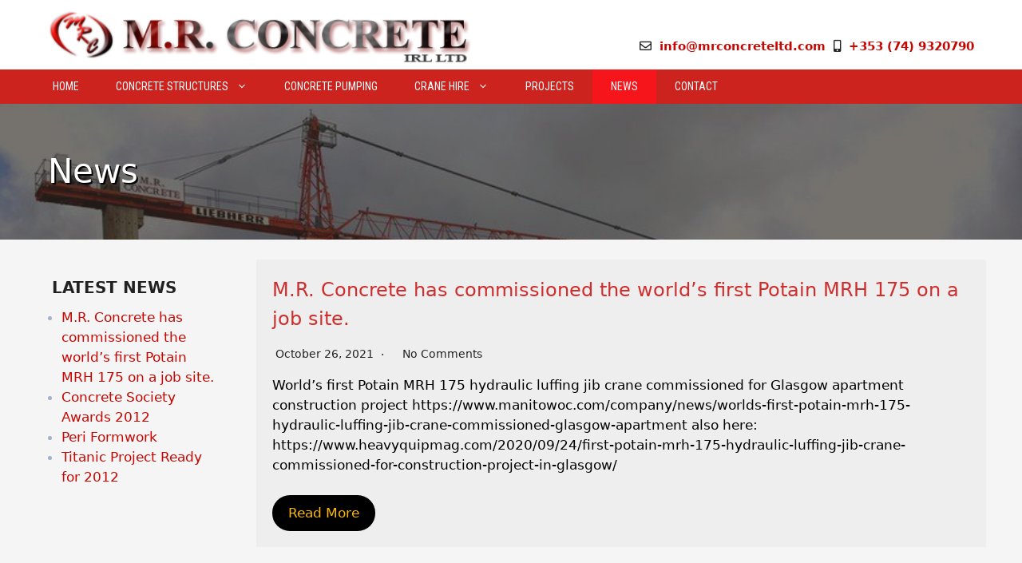

--- FILE ---
content_type: text/html; charset=UTF-8
request_url: https://mrconcreteltd.com/news/
body_size: 18697
content:
<!DOCTYPE html>
<html lang="en-US">
<head>
	<meta charset="UTF-8">
	<meta name='robots' content='index, follow, max-image-preview:large, max-snippet:-1, max-video-preview:-1' />
<meta name="viewport" content="width=device-width, initial-scale=1">
	<!-- This site is optimized with the Yoast SEO plugin v23.8 - https://yoast.com/wordpress/plugins/seo/ -->
	<title>News - [M.R. CONCRETE]</title>
	<link rel="canonical" href="https://mrconcreteltd.com/news/" />
	<meta property="og:locale" content="en_US" />
	<meta property="og:type" content="article" />
	<meta property="og:title" content="News - [M.R. CONCRETE]" />
	<meta property="og:url" content="https://mrconcreteltd.com/news/" />
	<meta property="og:site_name" content="[M.R. CONCRETE]" />
	<meta property="article:modified_time" content="2021-07-08T13:21:51+00:00" />
	<meta property="og:image" content="https://mrconcreteltd.com/wp-content/uploads/2021/03/slide4a.jpg" />
	<meta property="og:image:width" content="872" />
	<meta property="og:image:height" content="466" />
	<meta property="og:image:type" content="image/jpeg" />
	<meta name="twitter:card" content="summary_large_image" />
	<script type="application/ld+json" class="yoast-schema-graph">{"@context":"https://schema.org","@graph":[{"@type":"WebPage","@id":"https://mrconcreteltd.com/news/","url":"https://mrconcreteltd.com/news/","name":"News - [M.R. CONCRETE]","isPartOf":{"@id":"https://mrconcreteltd.com/#website"},"primaryImageOfPage":{"@id":"https://mrconcreteltd.com/news/#primaryimage"},"image":{"@id":"https://mrconcreteltd.com/news/#primaryimage"},"thumbnailUrl":"https://mrconcreteltd.com/wp-content/uploads/2021/03/slide4a.jpg","datePublished":"2021-06-24T15:32:42+00:00","dateModified":"2021-07-08T13:21:51+00:00","breadcrumb":{"@id":"https://mrconcreteltd.com/news/#breadcrumb"},"inLanguage":"en-US","potentialAction":[{"@type":"ReadAction","target":["https://mrconcreteltd.com/news/"]}]},{"@type":"ImageObject","inLanguage":"en-US","@id":"https://mrconcreteltd.com/news/#primaryimage","url":"https://mrconcreteltd.com/wp-content/uploads/2021/03/slide4a.jpg","contentUrl":"https://mrconcreteltd.com/wp-content/uploads/2021/03/slide4a.jpg","width":872,"height":466},{"@type":"BreadcrumbList","@id":"https://mrconcreteltd.com/news/#breadcrumb","itemListElement":[{"@type":"ListItem","position":1,"name":"Home","item":"https://mrconcreteltd.com/"},{"@type":"ListItem","position":2,"name":"News"}]},{"@type":"WebSite","@id":"https://mrconcreteltd.com/#website","url":"https://mrconcreteltd.com/","name":"[M.R. CONCRETE]","description":"M.R. Concrete Pumping, Crane Hire and Civil Engineering Specialist","publisher":{"@id":"https://mrconcreteltd.com/#organization"},"potentialAction":[{"@type":"SearchAction","target":{"@type":"EntryPoint","urlTemplate":"https://mrconcreteltd.com/?s={search_term_string}"},"query-input":{"@type":"PropertyValueSpecification","valueRequired":true,"valueName":"search_term_string"}}],"inLanguage":"en-US"},{"@type":"Organization","@id":"https://mrconcreteltd.com/#organization","name":"M.R. Concrete Ltd","url":"https://mrconcreteltd.com/","logo":{"@type":"ImageObject","inLanguage":"en-US","@id":"https://mrconcreteltd.com/#/schema/logo/image/","url":"https://mrconcreteltd.com/wp-content/uploads/2021/03/icon.png","contentUrl":"https://mrconcreteltd.com/wp-content/uploads/2021/03/icon.png","width":106,"height":106,"caption":"M.R. Concrete Ltd"},"image":{"@id":"https://mrconcreteltd.com/#/schema/logo/image/"}}]}</script>
	<!-- / Yoast SEO plugin. -->


<link rel='dns-prefetch' href='//use.fontawesome.com' />
<link href='https://fonts.gstatic.com' crossorigin rel='preconnect' />
<link href='https://fonts.googleapis.com' crossorigin rel='preconnect' />
<link rel="alternate" type="application/rss+xml" title="[M.R. CONCRETE] &raquo; Feed" href="https://mrconcreteltd.com/feed/" />
<link rel="alternate" type="application/rss+xml" title="[M.R. CONCRETE] &raquo; Comments Feed" href="https://mrconcreteltd.com/comments/feed/" />
<link rel="alternate" title="oEmbed (JSON)" type="application/json+oembed" href="https://mrconcreteltd.com/wp-json/oembed/1.0/embed?url=https%3A%2F%2Fmrconcreteltd.com%2Fnews%2F" />
<link rel="alternate" title="oEmbed (XML)" type="text/xml+oembed" href="https://mrconcreteltd.com/wp-json/oembed/1.0/embed?url=https%3A%2F%2Fmrconcreteltd.com%2Fnews%2F&#038;format=xml" />
<style id='wp-img-auto-sizes-contain-inline-css'>
img:is([sizes=auto i],[sizes^="auto," i]){contain-intrinsic-size:3000px 1500px}
/*# sourceURL=wp-img-auto-sizes-contain-inline-css */
</style>
<link rel='stylesheet' id='genesis-blocks-style-css-css' href='https://mrconcreteltd.com/wp-content/plugins/genesis-blocks/dist/style-blocks.build.css?ver=1765000750' media='all' />
<link rel='stylesheet' id='generate-fonts-css' href='//fonts.googleapis.com/css?family=Roboto+Condensed:300,300italic,regular,italic,700,700italic' media='all' />
<style id='wp-emoji-styles-inline-css'>

	img.wp-smiley, img.emoji {
		display: inline !important;
		border: none !important;
		box-shadow: none !important;
		height: 1em !important;
		width: 1em !important;
		margin: 0 0.07em !important;
		vertical-align: -0.1em !important;
		background: none !important;
		padding: 0 !important;
	}
/*# sourceURL=wp-emoji-styles-inline-css */
</style>
<link rel='stylesheet' id='wp-block-library-css' href='https://mrconcreteltd.com/wp-includes/css/dist/block-library/style.min.css?ver=6.9' media='all' />
<style id='wp-block-button-inline-css'>
.wp-block-button__link{align-content:center;box-sizing:border-box;cursor:pointer;display:inline-block;height:100%;text-align:center;word-break:break-word}.wp-block-button__link.aligncenter{text-align:center}.wp-block-button__link.alignright{text-align:right}:where(.wp-block-button__link){border-radius:9999px;box-shadow:none;padding:calc(.667em + 2px) calc(1.333em + 2px);text-decoration:none}.wp-block-button[style*=text-decoration] .wp-block-button__link{text-decoration:inherit}.wp-block-buttons>.wp-block-button.has-custom-width{max-width:none}.wp-block-buttons>.wp-block-button.has-custom-width .wp-block-button__link{width:100%}.wp-block-buttons>.wp-block-button.has-custom-font-size .wp-block-button__link{font-size:inherit}.wp-block-buttons>.wp-block-button.wp-block-button__width-25{width:calc(25% - var(--wp--style--block-gap, .5em)*.75)}.wp-block-buttons>.wp-block-button.wp-block-button__width-50{width:calc(50% - var(--wp--style--block-gap, .5em)*.5)}.wp-block-buttons>.wp-block-button.wp-block-button__width-75{width:calc(75% - var(--wp--style--block-gap, .5em)*.25)}.wp-block-buttons>.wp-block-button.wp-block-button__width-100{flex-basis:100%;width:100%}.wp-block-buttons.is-vertical>.wp-block-button.wp-block-button__width-25{width:25%}.wp-block-buttons.is-vertical>.wp-block-button.wp-block-button__width-50{width:50%}.wp-block-buttons.is-vertical>.wp-block-button.wp-block-button__width-75{width:75%}.wp-block-button.is-style-squared,.wp-block-button__link.wp-block-button.is-style-squared{border-radius:0}.wp-block-button.no-border-radius,.wp-block-button__link.no-border-radius{border-radius:0!important}:root :where(.wp-block-button .wp-block-button__link.is-style-outline),:root :where(.wp-block-button.is-style-outline>.wp-block-button__link){border:2px solid;padding:.667em 1.333em}:root :where(.wp-block-button .wp-block-button__link.is-style-outline:not(.has-text-color)),:root :where(.wp-block-button.is-style-outline>.wp-block-button__link:not(.has-text-color)){color:currentColor}:root :where(.wp-block-button .wp-block-button__link.is-style-outline:not(.has-background)),:root :where(.wp-block-button.is-style-outline>.wp-block-button__link:not(.has-background)){background-color:initial;background-image:none}
/*# sourceURL=https://mrconcreteltd.com/wp-includes/blocks/button/style.min.css */
</style>
<style id='wp-block-image-inline-css'>
.wp-block-image>a,.wp-block-image>figure>a{display:inline-block}.wp-block-image img{box-sizing:border-box;height:auto;max-width:100%;vertical-align:bottom}@media not (prefers-reduced-motion){.wp-block-image img.hide{visibility:hidden}.wp-block-image img.show{animation:show-content-image .4s}}.wp-block-image[style*=border-radius] img,.wp-block-image[style*=border-radius]>a{border-radius:inherit}.wp-block-image.has-custom-border img{box-sizing:border-box}.wp-block-image.aligncenter{text-align:center}.wp-block-image.alignfull>a,.wp-block-image.alignwide>a{width:100%}.wp-block-image.alignfull img,.wp-block-image.alignwide img{height:auto;width:100%}.wp-block-image .aligncenter,.wp-block-image .alignleft,.wp-block-image .alignright,.wp-block-image.aligncenter,.wp-block-image.alignleft,.wp-block-image.alignright{display:table}.wp-block-image .aligncenter>figcaption,.wp-block-image .alignleft>figcaption,.wp-block-image .alignright>figcaption,.wp-block-image.aligncenter>figcaption,.wp-block-image.alignleft>figcaption,.wp-block-image.alignright>figcaption{caption-side:bottom;display:table-caption}.wp-block-image .alignleft{float:left;margin:.5em 1em .5em 0}.wp-block-image .alignright{float:right;margin:.5em 0 .5em 1em}.wp-block-image .aligncenter{margin-left:auto;margin-right:auto}.wp-block-image :where(figcaption){margin-bottom:1em;margin-top:.5em}.wp-block-image.is-style-circle-mask img{border-radius:9999px}@supports ((-webkit-mask-image:none) or (mask-image:none)) or (-webkit-mask-image:none){.wp-block-image.is-style-circle-mask img{border-radius:0;-webkit-mask-image:url('data:image/svg+xml;utf8,<svg viewBox="0 0 100 100" xmlns="http://www.w3.org/2000/svg"><circle cx="50" cy="50" r="50"/></svg>');mask-image:url('data:image/svg+xml;utf8,<svg viewBox="0 0 100 100" xmlns="http://www.w3.org/2000/svg"><circle cx="50" cy="50" r="50"/></svg>');mask-mode:alpha;-webkit-mask-position:center;mask-position:center;-webkit-mask-repeat:no-repeat;mask-repeat:no-repeat;-webkit-mask-size:contain;mask-size:contain}}:root :where(.wp-block-image.is-style-rounded img,.wp-block-image .is-style-rounded img){border-radius:9999px}.wp-block-image figure{margin:0}.wp-lightbox-container{display:flex;flex-direction:column;position:relative}.wp-lightbox-container img{cursor:zoom-in}.wp-lightbox-container img:hover+button{opacity:1}.wp-lightbox-container button{align-items:center;backdrop-filter:blur(16px) saturate(180%);background-color:#5a5a5a40;border:none;border-radius:4px;cursor:zoom-in;display:flex;height:20px;justify-content:center;opacity:0;padding:0;position:absolute;right:16px;text-align:center;top:16px;width:20px;z-index:100}@media not (prefers-reduced-motion){.wp-lightbox-container button{transition:opacity .2s ease}}.wp-lightbox-container button:focus-visible{outline:3px auto #5a5a5a40;outline:3px auto -webkit-focus-ring-color;outline-offset:3px}.wp-lightbox-container button:hover{cursor:pointer;opacity:1}.wp-lightbox-container button:focus{opacity:1}.wp-lightbox-container button:focus,.wp-lightbox-container button:hover,.wp-lightbox-container button:not(:hover):not(:active):not(.has-background){background-color:#5a5a5a40;border:none}.wp-lightbox-overlay{box-sizing:border-box;cursor:zoom-out;height:100vh;left:0;overflow:hidden;position:fixed;top:0;visibility:hidden;width:100%;z-index:100000}.wp-lightbox-overlay .close-button{align-items:center;cursor:pointer;display:flex;justify-content:center;min-height:40px;min-width:40px;padding:0;position:absolute;right:calc(env(safe-area-inset-right) + 16px);top:calc(env(safe-area-inset-top) + 16px);z-index:5000000}.wp-lightbox-overlay .close-button:focus,.wp-lightbox-overlay .close-button:hover,.wp-lightbox-overlay .close-button:not(:hover):not(:active):not(.has-background){background:none;border:none}.wp-lightbox-overlay .lightbox-image-container{height:var(--wp--lightbox-container-height);left:50%;overflow:hidden;position:absolute;top:50%;transform:translate(-50%,-50%);transform-origin:top left;width:var(--wp--lightbox-container-width);z-index:9999999999}.wp-lightbox-overlay .wp-block-image{align-items:center;box-sizing:border-box;display:flex;height:100%;justify-content:center;margin:0;position:relative;transform-origin:0 0;width:100%;z-index:3000000}.wp-lightbox-overlay .wp-block-image img{height:var(--wp--lightbox-image-height);min-height:var(--wp--lightbox-image-height);min-width:var(--wp--lightbox-image-width);width:var(--wp--lightbox-image-width)}.wp-lightbox-overlay .wp-block-image figcaption{display:none}.wp-lightbox-overlay button{background:none;border:none}.wp-lightbox-overlay .scrim{background-color:#fff;height:100%;opacity:.9;position:absolute;width:100%;z-index:2000000}.wp-lightbox-overlay.active{visibility:visible}@media not (prefers-reduced-motion){.wp-lightbox-overlay.active{animation:turn-on-visibility .25s both}.wp-lightbox-overlay.active img{animation:turn-on-visibility .35s both}.wp-lightbox-overlay.show-closing-animation:not(.active){animation:turn-off-visibility .35s both}.wp-lightbox-overlay.show-closing-animation:not(.active) img{animation:turn-off-visibility .25s both}.wp-lightbox-overlay.zoom.active{animation:none;opacity:1;visibility:visible}.wp-lightbox-overlay.zoom.active .lightbox-image-container{animation:lightbox-zoom-in .4s}.wp-lightbox-overlay.zoom.active .lightbox-image-container img{animation:none}.wp-lightbox-overlay.zoom.active .scrim{animation:turn-on-visibility .4s forwards}.wp-lightbox-overlay.zoom.show-closing-animation:not(.active){animation:none}.wp-lightbox-overlay.zoom.show-closing-animation:not(.active) .lightbox-image-container{animation:lightbox-zoom-out .4s}.wp-lightbox-overlay.zoom.show-closing-animation:not(.active) .lightbox-image-container img{animation:none}.wp-lightbox-overlay.zoom.show-closing-animation:not(.active) .scrim{animation:turn-off-visibility .4s forwards}}@keyframes show-content-image{0%{visibility:hidden}99%{visibility:hidden}to{visibility:visible}}@keyframes turn-on-visibility{0%{opacity:0}to{opacity:1}}@keyframes turn-off-visibility{0%{opacity:1;visibility:visible}99%{opacity:0;visibility:visible}to{opacity:0;visibility:hidden}}@keyframes lightbox-zoom-in{0%{transform:translate(calc((-100vw + var(--wp--lightbox-scrollbar-width))/2 + var(--wp--lightbox-initial-left-position)),calc(-50vh + var(--wp--lightbox-initial-top-position))) scale(var(--wp--lightbox-scale))}to{transform:translate(-50%,-50%) scale(1)}}@keyframes lightbox-zoom-out{0%{transform:translate(-50%,-50%) scale(1);visibility:visible}99%{visibility:visible}to{transform:translate(calc((-100vw + var(--wp--lightbox-scrollbar-width))/2 + var(--wp--lightbox-initial-left-position)),calc(-50vh + var(--wp--lightbox-initial-top-position))) scale(var(--wp--lightbox-scale));visibility:hidden}}
/*# sourceURL=https://mrconcreteltd.com/wp-includes/blocks/image/style.min.css */
</style>
<style id='wp-block-latest-posts-inline-css'>
.wp-block-latest-posts{box-sizing:border-box}.wp-block-latest-posts.alignleft{margin-right:2em}.wp-block-latest-posts.alignright{margin-left:2em}.wp-block-latest-posts.wp-block-latest-posts__list{list-style:none}.wp-block-latest-posts.wp-block-latest-posts__list li{clear:both;overflow-wrap:break-word}.wp-block-latest-posts.is-grid{display:flex;flex-wrap:wrap}.wp-block-latest-posts.is-grid li{margin:0 1.25em 1.25em 0;width:100%}@media (min-width:600px){.wp-block-latest-posts.columns-2 li{width:calc(50% - .625em)}.wp-block-latest-posts.columns-2 li:nth-child(2n){margin-right:0}.wp-block-latest-posts.columns-3 li{width:calc(33.33333% - .83333em)}.wp-block-latest-posts.columns-3 li:nth-child(3n){margin-right:0}.wp-block-latest-posts.columns-4 li{width:calc(25% - .9375em)}.wp-block-latest-posts.columns-4 li:nth-child(4n){margin-right:0}.wp-block-latest-posts.columns-5 li{width:calc(20% - 1em)}.wp-block-latest-posts.columns-5 li:nth-child(5n){margin-right:0}.wp-block-latest-posts.columns-6 li{width:calc(16.66667% - 1.04167em)}.wp-block-latest-posts.columns-6 li:nth-child(6n){margin-right:0}}:root :where(.wp-block-latest-posts.is-grid){padding:0}:root :where(.wp-block-latest-posts.wp-block-latest-posts__list){padding-left:0}.wp-block-latest-posts__post-author,.wp-block-latest-posts__post-date{display:block;font-size:.8125em}.wp-block-latest-posts__post-excerpt,.wp-block-latest-posts__post-full-content{margin-bottom:1em;margin-top:.5em}.wp-block-latest-posts__featured-image a{display:inline-block}.wp-block-latest-posts__featured-image img{height:auto;max-width:100%;width:auto}.wp-block-latest-posts__featured-image.alignleft{float:left;margin-right:1em}.wp-block-latest-posts__featured-image.alignright{float:right;margin-left:1em}.wp-block-latest-posts__featured-image.aligncenter{margin-bottom:1em;text-align:center}
/*# sourceURL=https://mrconcreteltd.com/wp-includes/blocks/latest-posts/style.min.css */
</style>
<style id='wp-block-list-inline-css'>
ol,ul{box-sizing:border-box}:root :where(.wp-block-list.has-background){padding:1.25em 2.375em}
/*# sourceURL=https://mrconcreteltd.com/wp-includes/blocks/list/style.min.css */
</style>
<style id='wp-block-buttons-inline-css'>
.wp-block-buttons{box-sizing:border-box}.wp-block-buttons.is-vertical{flex-direction:column}.wp-block-buttons.is-vertical>.wp-block-button:last-child{margin-bottom:0}.wp-block-buttons>.wp-block-button{display:inline-block;margin:0}.wp-block-buttons.is-content-justification-left{justify-content:flex-start}.wp-block-buttons.is-content-justification-left.is-vertical{align-items:flex-start}.wp-block-buttons.is-content-justification-center{justify-content:center}.wp-block-buttons.is-content-justification-center.is-vertical{align-items:center}.wp-block-buttons.is-content-justification-right{justify-content:flex-end}.wp-block-buttons.is-content-justification-right.is-vertical{align-items:flex-end}.wp-block-buttons.is-content-justification-space-between{justify-content:space-between}.wp-block-buttons.aligncenter{text-align:center}.wp-block-buttons:not(.is-content-justification-space-between,.is-content-justification-right,.is-content-justification-left,.is-content-justification-center) .wp-block-button.aligncenter{margin-left:auto;margin-right:auto;width:100%}.wp-block-buttons[style*=text-decoration] .wp-block-button,.wp-block-buttons[style*=text-decoration] .wp-block-button__link{text-decoration:inherit}.wp-block-buttons.has-custom-font-size .wp-block-button__link{font-size:inherit}.wp-block-buttons .wp-block-button__link{width:100%}.wp-block-button.aligncenter{text-align:center}
/*# sourceURL=https://mrconcreteltd.com/wp-includes/blocks/buttons/style.min.css */
</style>
<style id='wp-block-paragraph-inline-css'>
.is-small-text{font-size:.875em}.is-regular-text{font-size:1em}.is-large-text{font-size:2.25em}.is-larger-text{font-size:3em}.has-drop-cap:not(:focus):first-letter{float:left;font-size:8.4em;font-style:normal;font-weight:100;line-height:.68;margin:.05em .1em 0 0;text-transform:uppercase}body.rtl .has-drop-cap:not(:focus):first-letter{float:none;margin-left:.1em}p.has-drop-cap.has-background{overflow:hidden}:root :where(p.has-background){padding:1.25em 2.375em}:where(p.has-text-color:not(.has-link-color)) a{color:inherit}p.has-text-align-left[style*="writing-mode:vertical-lr"],p.has-text-align-right[style*="writing-mode:vertical-rl"]{rotate:180deg}
/*# sourceURL=https://mrconcreteltd.com/wp-includes/blocks/paragraph/style.min.css */
</style>
<style id='global-styles-inline-css'>
:root{--wp--preset--aspect-ratio--square: 1;--wp--preset--aspect-ratio--4-3: 4/3;--wp--preset--aspect-ratio--3-4: 3/4;--wp--preset--aspect-ratio--3-2: 3/2;--wp--preset--aspect-ratio--2-3: 2/3;--wp--preset--aspect-ratio--16-9: 16/9;--wp--preset--aspect-ratio--9-16: 9/16;--wp--preset--color--black: #000000;--wp--preset--color--cyan-bluish-gray: #abb8c3;--wp--preset--color--white: #ffffff;--wp--preset--color--pale-pink: #f78da7;--wp--preset--color--vivid-red: #cf2e2e;--wp--preset--color--luminous-vivid-orange: #ff6900;--wp--preset--color--luminous-vivid-amber: #fcb900;--wp--preset--color--light-green-cyan: #7bdcb5;--wp--preset--color--vivid-green-cyan: #00d084;--wp--preset--color--pale-cyan-blue: #8ed1fc;--wp--preset--color--vivid-cyan-blue: #0693e3;--wp--preset--color--vivid-purple: #9b51e0;--wp--preset--color--contrast: var(--contrast);--wp--preset--color--contrast-2: var(--contrast-2);--wp--preset--color--contrast-3: var(--contrast-3);--wp--preset--color--base: var(--base);--wp--preset--color--base-2: var(--base-2);--wp--preset--color--base-3: var(--base-3);--wp--preset--color--accent: var(--accent);--wp--preset--gradient--vivid-cyan-blue-to-vivid-purple: linear-gradient(135deg,rgb(6,147,227) 0%,rgb(155,81,224) 100%);--wp--preset--gradient--light-green-cyan-to-vivid-green-cyan: linear-gradient(135deg,rgb(122,220,180) 0%,rgb(0,208,130) 100%);--wp--preset--gradient--luminous-vivid-amber-to-luminous-vivid-orange: linear-gradient(135deg,rgb(252,185,0) 0%,rgb(255,105,0) 100%);--wp--preset--gradient--luminous-vivid-orange-to-vivid-red: linear-gradient(135deg,rgb(255,105,0) 0%,rgb(207,46,46) 100%);--wp--preset--gradient--very-light-gray-to-cyan-bluish-gray: linear-gradient(135deg,rgb(238,238,238) 0%,rgb(169,184,195) 100%);--wp--preset--gradient--cool-to-warm-spectrum: linear-gradient(135deg,rgb(74,234,220) 0%,rgb(151,120,209) 20%,rgb(207,42,186) 40%,rgb(238,44,130) 60%,rgb(251,105,98) 80%,rgb(254,248,76) 100%);--wp--preset--gradient--blush-light-purple: linear-gradient(135deg,rgb(255,206,236) 0%,rgb(152,150,240) 100%);--wp--preset--gradient--blush-bordeaux: linear-gradient(135deg,rgb(254,205,165) 0%,rgb(254,45,45) 50%,rgb(107,0,62) 100%);--wp--preset--gradient--luminous-dusk: linear-gradient(135deg,rgb(255,203,112) 0%,rgb(199,81,192) 50%,rgb(65,88,208) 100%);--wp--preset--gradient--pale-ocean: linear-gradient(135deg,rgb(255,245,203) 0%,rgb(182,227,212) 50%,rgb(51,167,181) 100%);--wp--preset--gradient--electric-grass: linear-gradient(135deg,rgb(202,248,128) 0%,rgb(113,206,126) 100%);--wp--preset--gradient--midnight: linear-gradient(135deg,rgb(2,3,129) 0%,rgb(40,116,252) 100%);--wp--preset--font-size--small: 13px;--wp--preset--font-size--medium: 20px;--wp--preset--font-size--large: 36px;--wp--preset--font-size--x-large: 42px;--wp--preset--spacing--20: 0.44rem;--wp--preset--spacing--30: 0.67rem;--wp--preset--spacing--40: 1rem;--wp--preset--spacing--50: 1.5rem;--wp--preset--spacing--60: 2.25rem;--wp--preset--spacing--70: 3.38rem;--wp--preset--spacing--80: 5.06rem;--wp--preset--shadow--natural: 6px 6px 9px rgba(0, 0, 0, 0.2);--wp--preset--shadow--deep: 12px 12px 50px rgba(0, 0, 0, 0.4);--wp--preset--shadow--sharp: 6px 6px 0px rgba(0, 0, 0, 0.2);--wp--preset--shadow--outlined: 6px 6px 0px -3px rgb(255, 255, 255), 6px 6px rgb(0, 0, 0);--wp--preset--shadow--crisp: 6px 6px 0px rgb(0, 0, 0);}:where(.is-layout-flex){gap: 0.5em;}:where(.is-layout-grid){gap: 0.5em;}body .is-layout-flex{display: flex;}.is-layout-flex{flex-wrap: wrap;align-items: center;}.is-layout-flex > :is(*, div){margin: 0;}body .is-layout-grid{display: grid;}.is-layout-grid > :is(*, div){margin: 0;}:where(.wp-block-columns.is-layout-flex){gap: 2em;}:where(.wp-block-columns.is-layout-grid){gap: 2em;}:where(.wp-block-post-template.is-layout-flex){gap: 1.25em;}:where(.wp-block-post-template.is-layout-grid){gap: 1.25em;}.has-black-color{color: var(--wp--preset--color--black) !important;}.has-cyan-bluish-gray-color{color: var(--wp--preset--color--cyan-bluish-gray) !important;}.has-white-color{color: var(--wp--preset--color--white) !important;}.has-pale-pink-color{color: var(--wp--preset--color--pale-pink) !important;}.has-vivid-red-color{color: var(--wp--preset--color--vivid-red) !important;}.has-luminous-vivid-orange-color{color: var(--wp--preset--color--luminous-vivid-orange) !important;}.has-luminous-vivid-amber-color{color: var(--wp--preset--color--luminous-vivid-amber) !important;}.has-light-green-cyan-color{color: var(--wp--preset--color--light-green-cyan) !important;}.has-vivid-green-cyan-color{color: var(--wp--preset--color--vivid-green-cyan) !important;}.has-pale-cyan-blue-color{color: var(--wp--preset--color--pale-cyan-blue) !important;}.has-vivid-cyan-blue-color{color: var(--wp--preset--color--vivid-cyan-blue) !important;}.has-vivid-purple-color{color: var(--wp--preset--color--vivid-purple) !important;}.has-black-background-color{background-color: var(--wp--preset--color--black) !important;}.has-cyan-bluish-gray-background-color{background-color: var(--wp--preset--color--cyan-bluish-gray) !important;}.has-white-background-color{background-color: var(--wp--preset--color--white) !important;}.has-pale-pink-background-color{background-color: var(--wp--preset--color--pale-pink) !important;}.has-vivid-red-background-color{background-color: var(--wp--preset--color--vivid-red) !important;}.has-luminous-vivid-orange-background-color{background-color: var(--wp--preset--color--luminous-vivid-orange) !important;}.has-luminous-vivid-amber-background-color{background-color: var(--wp--preset--color--luminous-vivid-amber) !important;}.has-light-green-cyan-background-color{background-color: var(--wp--preset--color--light-green-cyan) !important;}.has-vivid-green-cyan-background-color{background-color: var(--wp--preset--color--vivid-green-cyan) !important;}.has-pale-cyan-blue-background-color{background-color: var(--wp--preset--color--pale-cyan-blue) !important;}.has-vivid-cyan-blue-background-color{background-color: var(--wp--preset--color--vivid-cyan-blue) !important;}.has-vivid-purple-background-color{background-color: var(--wp--preset--color--vivid-purple) !important;}.has-black-border-color{border-color: var(--wp--preset--color--black) !important;}.has-cyan-bluish-gray-border-color{border-color: var(--wp--preset--color--cyan-bluish-gray) !important;}.has-white-border-color{border-color: var(--wp--preset--color--white) !important;}.has-pale-pink-border-color{border-color: var(--wp--preset--color--pale-pink) !important;}.has-vivid-red-border-color{border-color: var(--wp--preset--color--vivid-red) !important;}.has-luminous-vivid-orange-border-color{border-color: var(--wp--preset--color--luminous-vivid-orange) !important;}.has-luminous-vivid-amber-border-color{border-color: var(--wp--preset--color--luminous-vivid-amber) !important;}.has-light-green-cyan-border-color{border-color: var(--wp--preset--color--light-green-cyan) !important;}.has-vivid-green-cyan-border-color{border-color: var(--wp--preset--color--vivid-green-cyan) !important;}.has-pale-cyan-blue-border-color{border-color: var(--wp--preset--color--pale-cyan-blue) !important;}.has-vivid-cyan-blue-border-color{border-color: var(--wp--preset--color--vivid-cyan-blue) !important;}.has-vivid-purple-border-color{border-color: var(--wp--preset--color--vivid-purple) !important;}.has-vivid-cyan-blue-to-vivid-purple-gradient-background{background: var(--wp--preset--gradient--vivid-cyan-blue-to-vivid-purple) !important;}.has-light-green-cyan-to-vivid-green-cyan-gradient-background{background: var(--wp--preset--gradient--light-green-cyan-to-vivid-green-cyan) !important;}.has-luminous-vivid-amber-to-luminous-vivid-orange-gradient-background{background: var(--wp--preset--gradient--luminous-vivid-amber-to-luminous-vivid-orange) !important;}.has-luminous-vivid-orange-to-vivid-red-gradient-background{background: var(--wp--preset--gradient--luminous-vivid-orange-to-vivid-red) !important;}.has-very-light-gray-to-cyan-bluish-gray-gradient-background{background: var(--wp--preset--gradient--very-light-gray-to-cyan-bluish-gray) !important;}.has-cool-to-warm-spectrum-gradient-background{background: var(--wp--preset--gradient--cool-to-warm-spectrum) !important;}.has-blush-light-purple-gradient-background{background: var(--wp--preset--gradient--blush-light-purple) !important;}.has-blush-bordeaux-gradient-background{background: var(--wp--preset--gradient--blush-bordeaux) !important;}.has-luminous-dusk-gradient-background{background: var(--wp--preset--gradient--luminous-dusk) !important;}.has-pale-ocean-gradient-background{background: var(--wp--preset--gradient--pale-ocean) !important;}.has-electric-grass-gradient-background{background: var(--wp--preset--gradient--electric-grass) !important;}.has-midnight-gradient-background{background: var(--wp--preset--gradient--midnight) !important;}.has-small-font-size{font-size: var(--wp--preset--font-size--small) !important;}.has-medium-font-size{font-size: var(--wp--preset--font-size--medium) !important;}.has-large-font-size{font-size: var(--wp--preset--font-size--large) !important;}.has-x-large-font-size{font-size: var(--wp--preset--font-size--x-large) !important;}
/*# sourceURL=global-styles-inline-css */
</style>
<style id='core-block-supports-inline-css'>
.wp-container-core-buttons-is-layout-fdcfc74e{justify-content:flex-start;}
/*# sourceURL=core-block-supports-inline-css */
</style>

<style id='classic-theme-styles-inline-css'>
/*! This file is auto-generated */
.wp-block-button__link{color:#fff;background-color:#32373c;border-radius:9999px;box-shadow:none;text-decoration:none;padding:calc(.667em + 2px) calc(1.333em + 2px);font-size:1.125em}.wp-block-file__button{background:#32373c;color:#fff;text-decoration:none}
/*# sourceURL=/wp-includes/css/classic-themes.min.css */
</style>
<style id='font-awesome-svg-styles-default-inline-css'>
.svg-inline--fa {
  display: inline-block;
  height: 1em;
  overflow: visible;
  vertical-align: -.125em;
}
/*# sourceURL=font-awesome-svg-styles-default-inline-css */
</style>
<link rel='stylesheet' id='font-awesome-svg-styles-css' href='https://mrconcreteltd.com/wp-content/uploads/font-awesome/v5.15.3/css/svg-with-js.css' media='all' />
<style id='font-awesome-svg-styles-inline-css'>
   .wp-block-font-awesome-icon svg::before,
   .wp-rich-text-font-awesome-icon svg::before {content: unset;}
/*# sourceURL=font-awesome-svg-styles-inline-css */
</style>
<link rel='stylesheet' id='animate-blocks-aos-styles-css' href='https://mrconcreteltd.com/wp-content/plugins/animate-blocks/dist/aos-3.0.0-beta.6/aos.css?ver=3.0.0-beta.6' media='all' />
<link rel='stylesheet' id='wpos-slick-style-css' href='https://mrconcreteltd.com/wp-content/plugins/wp-responsive-recent-post-slider/assets/css/slick.css?ver=3.7.1' media='all' />
<link rel='stylesheet' id='wppsac-public-style-css' href='https://mrconcreteltd.com/wp-content/plugins/wp-responsive-recent-post-slider/assets/css/recent-post-style.css?ver=3.7.1' media='all' />
<link rel='stylesheet' id='uagb-block-css-css' href='https://mrconcreteltd.com/wp-content/uploads/uag-plugin/custom-style-blocks.css?ver=2.19.17' media='all' />
<link rel='stylesheet' id='generate-style-css' href='https://mrconcreteltd.com/wp-content/themes/generatepress/assets/css/main.min.css?ver=3.4.0' media='all' />
<style id='generate-style-inline-css'>
.is-right-sidebar{width:20%;}.is-left-sidebar{width:20%;}.site-content .content-area{width:80%;}@media (max-width: 970px){.main-navigation .menu-toggle,.sidebar-nav-mobile:not(#sticky-placeholder){display:block;}.main-navigation ul,.gen-sidebar-nav,.main-navigation:not(.slideout-navigation):not(.toggled) .main-nav > ul,.has-inline-mobile-toggle #site-navigation .inside-navigation > *:not(.navigation-search):not(.main-nav){display:none;}.nav-align-right .inside-navigation,.nav-align-center .inside-navigation{justify-content:space-between;}}
.dynamic-author-image-rounded{border-radius:100%;}.dynamic-featured-image, .dynamic-author-image{vertical-align:middle;}.one-container.blog .dynamic-content-template:not(:last-child), .one-container.archive .dynamic-content-template:not(:last-child){padding-bottom:0px;}.dynamic-entry-excerpt > p:last-child{margin-bottom:0px;}
.page-hero{background-color:rgba(48,41,36,0.66);background-image:url(https://mrconcreteltd.com/wp-content/uploads/2021/03/slide4a.jpg);background-size:cover;background-image:linear-gradient(0deg, rgba(48,41,36,0.66),rgba(48,41,36,0.66)), url(https://mrconcreteltd.com/wp-content/uploads/2021/03/slide4a.jpg);background-position:center top;background-repeat:no-repeat;color:#ffffff;padding-top:60px;padding-right:20px;padding-bottom:60px;padding-left:20px;}.page-hero .inside-page-hero.grid-container{max-width:calc(1200px - 20px - 20px);}.page-hero h1, .page-hero h2, .page-hero h3, .page-hero h4, .page-hero h5, .page-hero h6{color:#ffffff;}.inside-page-hero > *:last-child{margin-bottom:0px;}.page-hero time.updated{display:none;}
/*# sourceURL=generate-style-inline-css */
</style>
<link rel='stylesheet' id='font-awesome-official-css' href='https://use.fontawesome.com/releases/v5.15.3/css/all.css' media='all' integrity="sha384-SZXxX4whJ79/gErwcOYf+zWLeJdY/qpuqC4cAa9rOGUstPomtqpuNWT9wdPEn2fk" crossorigin="anonymous" />
<link rel='stylesheet' id='generatepress-dynamic-css' href='https://mrconcreteltd.com/wp-content/uploads/generatepress/style.min.css?ver=1709380394' media='all' />
<style id='generateblocks-inline-css'>
h2.gb-headline-69d2260b{margin-top:0px;margin-bottom:0px;color:#ffc604;}h4.gb-headline-f2b44792{text-align:left;padding-right:0px;padding-bottom:0px;padding-left:5px;color:#c5cbd3;}h4.gb-headline-6d07f63e{font-size:20px;text-transform:uppercase;text-align:left;padding:5px;margin-bottom:0px;}:root{--gb-container-width:1200px;}.gb-container .wp-block-image img{vertical-align:middle;}.gb-grid-wrapper .wp-block-image{margin-bottom:0;}.gb-highlight{background:none;}.gb-shape{line-height:0;}
/*# sourceURL=generateblocks-inline-css */
</style>
<link rel='stylesheet' id='generate-blog-images-css' href='https://mrconcreteltd.com/wp-content/plugins/gp-premium/blog/functions/css/featured-images.min.css?ver=2.0.2' media='all' />
<link rel='stylesheet' id='generate-navigation-branding-css' href='https://mrconcreteltd.com/wp-content/plugins/gp-premium/menu-plus/functions/css/navigation-branding-flex.min.css?ver=2.0.2' media='all' />
<style id='generate-navigation-branding-inline-css'>
.main-navigation.has-branding .inside-navigation.grid-container, .main-navigation.has-branding.grid-container .inside-navigation:not(.grid-container){padding:0px 40px 0px 40px;}.main-navigation.has-branding:not(.grid-container) .inside-navigation:not(.grid-container) .navigation-branding{margin-left:10px;}.main-navigation .sticky-navigation-logo, .main-navigation.navigation-stick .site-logo:not(.mobile-header-logo){display:none;}.main-navigation.navigation-stick .sticky-navigation-logo{display:block;}.navigation-branding img, .site-logo.mobile-header-logo img{height:43px;width:auto;}.navigation-branding .main-title{line-height:43px;}@media (max-width: 970px){.main-navigation.has-branding.nav-align-center .menu-bar-items, .main-navigation.has-sticky-branding.navigation-stick.nav-align-center .menu-bar-items{margin-left:auto;}.navigation-branding{margin-right:auto;margin-left:10px;}.navigation-branding .main-title, .mobile-header-navigation .site-logo{margin-left:10px;}.main-navigation.has-branding .inside-navigation.grid-container{padding:0px;}}
/*# sourceURL=generate-navigation-branding-inline-css */
</style>
<link rel='stylesheet' id='font-awesome-official-v4shim-css' href='https://use.fontawesome.com/releases/v5.15.3/css/v4-shims.css' media='all' integrity="sha384-C2B+KlPW+WkR0Ld9loR1x3cXp7asA0iGVodhCoJ4hwrWm/d9qKS59BGisq+2Y0/D" crossorigin="anonymous" />
<style id='font-awesome-official-v4shim-inline-css'>
@font-face {
font-family: "FontAwesome";
font-display: block;
src: url("https://use.fontawesome.com/releases/v5.15.3/webfonts/fa-brands-400.eot"),
		url("https://use.fontawesome.com/releases/v5.15.3/webfonts/fa-brands-400.eot?#iefix") format("embedded-opentype"),
		url("https://use.fontawesome.com/releases/v5.15.3/webfonts/fa-brands-400.woff2") format("woff2"),
		url("https://use.fontawesome.com/releases/v5.15.3/webfonts/fa-brands-400.woff") format("woff"),
		url("https://use.fontawesome.com/releases/v5.15.3/webfonts/fa-brands-400.ttf") format("truetype"),
		url("https://use.fontawesome.com/releases/v5.15.3/webfonts/fa-brands-400.svg#fontawesome") format("svg");
}

@font-face {
font-family: "FontAwesome";
font-display: block;
src: url("https://use.fontawesome.com/releases/v5.15.3/webfonts/fa-solid-900.eot"),
		url("https://use.fontawesome.com/releases/v5.15.3/webfonts/fa-solid-900.eot?#iefix") format("embedded-opentype"),
		url("https://use.fontawesome.com/releases/v5.15.3/webfonts/fa-solid-900.woff2") format("woff2"),
		url("https://use.fontawesome.com/releases/v5.15.3/webfonts/fa-solid-900.woff") format("woff"),
		url("https://use.fontawesome.com/releases/v5.15.3/webfonts/fa-solid-900.ttf") format("truetype"),
		url("https://use.fontawesome.com/releases/v5.15.3/webfonts/fa-solid-900.svg#fontawesome") format("svg");
}

@font-face {
font-family: "FontAwesome";
font-display: block;
src: url("https://use.fontawesome.com/releases/v5.15.3/webfonts/fa-regular-400.eot"),
		url("https://use.fontawesome.com/releases/v5.15.3/webfonts/fa-regular-400.eot?#iefix") format("embedded-opentype"),
		url("https://use.fontawesome.com/releases/v5.15.3/webfonts/fa-regular-400.woff2") format("woff2"),
		url("https://use.fontawesome.com/releases/v5.15.3/webfonts/fa-regular-400.woff") format("woff"),
		url("https://use.fontawesome.com/releases/v5.15.3/webfonts/fa-regular-400.ttf") format("truetype"),
		url("https://use.fontawesome.com/releases/v5.15.3/webfonts/fa-regular-400.svg#fontawesome") format("svg");
unicode-range: U+F004-F005,U+F007,U+F017,U+F022,U+F024,U+F02E,U+F03E,U+F044,U+F057-F059,U+F06E,U+F070,U+F075,U+F07B-F07C,U+F080,U+F086,U+F089,U+F094,U+F09D,U+F0A0,U+F0A4-F0A7,U+F0C5,U+F0C7-F0C8,U+F0E0,U+F0EB,U+F0F3,U+F0F8,U+F0FE,U+F111,U+F118-F11A,U+F11C,U+F133,U+F144,U+F146,U+F14A,U+F14D-F14E,U+F150-F152,U+F15B-F15C,U+F164-F165,U+F185-F186,U+F191-F192,U+F1AD,U+F1C1-F1C9,U+F1CD,U+F1D8,U+F1E3,U+F1EA,U+F1F6,U+F1F9,U+F20A,U+F247-F249,U+F24D,U+F254-F25B,U+F25D,U+F267,U+F271-F274,U+F279,U+F28B,U+F28D,U+F2B5-F2B6,U+F2B9,U+F2BB,U+F2BD,U+F2C1-F2C2,U+F2D0,U+F2D2,U+F2DC,U+F2ED,U+F328,U+F358-F35B,U+F3A5,U+F3D1,U+F410,U+F4AD;
}
/*# sourceURL=font-awesome-official-v4shim-inline-css */
</style>
<!--n2css--><!--n2js--><script src="https://mrconcreteltd.com/wp-includes/js/jquery/jquery.min.js?ver=3.7.1" id="jquery-core-js"></script>
<script src="https://mrconcreteltd.com/wp-includes/js/jquery/jquery-migrate.min.js?ver=3.4.1" id="jquery-migrate-js"></script>
<link rel="https://api.w.org/" href="https://mrconcreteltd.com/wp-json/" /><link rel="alternate" title="JSON" type="application/json" href="https://mrconcreteltd.com/wp-json/wp/v2/pages/2215" /><link rel="EditURI" type="application/rsd+xml" title="RSD" href="https://mrconcreteltd.com/xmlrpc.php?rsd" />
<meta name="generator" content="WordPress 6.9" />
<link rel='shortlink' href='https://mrconcreteltd.com/?p=2215' />
<style type="text/css">.broken_link, a.broken_link {
	text-decoration: line-through;
}</style><!-- Global site tag (gtag.js) - Google Analytics -->
<script async src="https://www.googletagmanager.com/gtag/js?id=G-97GZ3FVMBM"></script>
<script>
  window.dataLayer = window.dataLayer || [];
  function gtag(){dataLayer.push(arguments);}
  gtag('js', new Date());

  gtag('config', 'G-97GZ3FVMBM');
</script><style id="uagb-style-conditional-extension">@media (min-width: 1025px){body .uag-hide-desktop.uagb-google-map__wrap,body .uag-hide-desktop{display:none !important}}@media (min-width: 768px) and (max-width: 1024px){body .uag-hide-tab.uagb-google-map__wrap,body .uag-hide-tab{display:none !important}}@media (max-width: 767px){body .uag-hide-mob.uagb-google-map__wrap,body .uag-hide-mob{display:none !important}}</style><style id="uagb-style-frontend-2215">.uagb-block-6376745d.is-grid .uagb-post__inner-wrap{padding-top: 20px;padding-bottom: 20px;padding-left: 20px;padding-right: 20px;box-shadow: 0px 0px 0 #00000070;}.uagb-block-6376745d.is-grid .uagb-post__inner-wrap .uagb-post__image:first-child{margin-left: -20px;margin-right: -20px;margin-top: -20px;}.uagb-block-6376745d:not(.is-grid) .uagb-post__inner-wrap > .uagb-post__text:last-child{margin-bottom: 20px;}.uagb-block-6376745d:not(.is-grid) .uagb-post__inner-wrap > .uagb-post__text:first-child{margin-top: 20px;}.uagb-block-6376745d:not(.is-grid).uagb-post__image-position-background .uagb-post__inner-wrap .uagb-post__text:nth-last-child(2) {margin-bottom: 20px;}.uagb-block-6376745d:not(.wp-block-uagb-post-carousel):not(.is-grid).uagb-post__items{margin-right: -10px;margin-left: -10px;}.uagb-block-6376745d:not(.is-grid).uagb-post__items article{padding-right: 10px;padding-left: 10px;margin-bottom: 20px;}.uagb-block-6376745d:not(.is-grid) .uagb-post__inner-wrap > .uagb-post__text{margin-left: 20px;margin-right: 20px;}.uagb-block-6376745d .uagb-post__inner-wrap{background: #eeeeee;text-align: left;}.uagb-block-6376745d .uagb-post__inner-wrap .uagb-post__cta{padding-bottom: 0px;}.uagb-block-6376745d .uagb-post__image {padding-bottom: 15px;}.uagb-block-6376745d .uagb-post__title{padding-bottom: 15px;}.uagb-block-6376745d .uagb-post-grid-byline{padding-bottom: 15px;}.uagb-block-6376745d .uagb-post__excerpt{padding-bottom: 25px;}.uagb-block-6376745d .uagb-post__image:before{background-color: #000000;opacity: 0.5;}.uagb-block-6376745d.is-grid.uagb-post__items{row-gap: 20px;column-gap: 20px;}.uagb-block-6376745d.wp-block-uagb-post-grid.is-grid{grid-template-columns: repeat(1 , minmax(0, 1fr));}.uagb-block-6376745d.is-grid .uagb-post__inner-wrap:hover{box-shadow: 0px 0px 0 #00000070;}.uagb-block-6376745d .uagb-post__text.uagb-post__title{color: #cf2e2e;}.uagb-block-6376745d .uagb-post__text.uagb-post__title a{color: #cf2e2e;}.uagb-block-6376745d .uagb-post__inner-wrap .uagb-post__taxonomy.highlighted{color: #fff;background: #3182ce;}.uagb-block-6376745d .uagb-post__inner-wrap .uagb-post__taxonomy.highlighted a{color: #fff;}.uagb-block-6376745d .uagb-post__text.uagb-post__excerpt{color: #000000;}.uagb-block-6376745d.uagb-post-grid .wp-block-button.uagb-post__text.uagb-post__cta .uagb-text-link.wp-block-button__link {color: #fcb900;background: #000000;0: ;0: ;0: ;0: ;0: ;0: ;0: ;0: ;0: #fcb900;0: ;border-color: #fcb900;}.uagb-block-6376745d.uagb-post-grid .uagb-post__inner-wrap .wp-block-button.uagb-post__text.uagb-post__cta a{color: #fcb900;}.uagb-block-6376745d .uagb-post-pagination-wrap{margin-top: 20px;justify-content: left;margin-left: 10px;}.uagb-block-6376745d .uagb-post-pagination-wrap .page-numbers.current{background-color: #e4e4e4;color: #333333;}.uagb-block-6376745d .uagb-post-pagination-wrap a{background-color: #e4e4e4;color: #777777;}.uagb-block-6376745d.uagb-equal_height_inline-read-more-buttons .uagb-post__inner-wrap .uagb-post__text:last-child{left: 20px;right: 20px;}.uagb-block-6376745d.wp-block-uagb-post-grid .uag-post-grid-wrapper{padding-right: 20px;padding-left: 20px;width: 100%;display: flex;flex-direction: column;justify-content: center;}@media only screen and (max-width: 976px) {.uagb-block-6376745d.wp-block-uagb-post-grid.is-grid{grid-template-columns: repeat(2 , minmax(0, 1fr));}.uagb-block-6376745d.is-grid.uagb-post__items{row-gap: 20px;column-gap: 20px;}.uagb-block-6376745d:not(.is-grid).uagb-post__items article{padding-right: 10px;padding-left: 10px;margin-bottom: 20px;}.uagb-block-6376745d:not(.is-grid).uagb-post__items{margin-right: -10px;margin-left: -10px;}.uagb-block-6376745d.is-grid .uagb-post__inner-wrap .uagb-post__image:first-child{margin-left: 0px;margin-right: 0px;margin-top: 0px;}}@media only screen and (max-width: 767px) {.uagb-block-6376745d.wp-block-uagb-post-grid.is-grid{grid-template-columns: repeat(1 , minmax(0, 1fr));}.uagb-block-6376745d.is-grid.uagb-post__items{row-gap: 20px;column-gap: 20px;}.uagb-block-6376745d:not(.is-grid).uagb-post__items article{padding-right: 10px;padding-left: 10px;margin-bottom: 20px;}.uagb-block-6376745d:not(.is-grid).uagb-post__items{margin-right: -10px;margin-left: -10px;}.uagb-block-6376745d.is-grid .uagb-post__inner-wrap .uagb-post__image:first-child{margin-left: 0px;margin-right: 0px;margin-top: 0px;}.uagb-block-6376745d.wp-block-uagb-post-grid .uag-post-grid-wrapper{width: unset;}}</style><link rel="icon" href="https://mrconcreteltd.com/wp-content/uploads/2021/03/cropped-icon-32x32.png" sizes="32x32" />
<link rel="icon" href="https://mrconcreteltd.com/wp-content/uploads/2021/03/cropped-icon-192x192.png" sizes="192x192" />
<link rel="apple-touch-icon" href="https://mrconcreteltd.com/wp-content/uploads/2021/03/cropped-icon-180x180.png" />
<meta name="msapplication-TileImage" content="https://mrconcreteltd.com/wp-content/uploads/2021/03/cropped-icon-270x270.png" />
		<style id="wp-custom-css">
			.wp-block-columns {
    margin-bottom:0;
}

.gb-block-accordion .gb-accordion-text {
    padding: 0px 0px;
}

.linktexthome a{
	color:#ffffff;
}

.linktexthome a:hover{
	color:#C70600;
}



.gb-accordion-text ul {
    margin: 0 0 1.5em 2em;
}

.gb-block-accordion .gb-accordion-title {
    background: #f2f2f2;
    padding: 0px 0px;
}

.gb-block-accordion {
    margin-bottom: 0.8em;
		padding-left:10px;
}

.gb-block-testimonial .gb-testimonial-title{
	color:#C70600!important;
}

.page-header, .sidebar .widget, .site-main>* {
    margin-bottom: 0px;
}

.gb-layout-testimonial-1  h2.shadow{ 
 	 text-shadow: 1px 1px 1px #000;
	color:#FFC604;
}

.project-home .item{
	border-radius:5px;

}

.project-home #post-grid-3347 .item {
    background: #fff;
}

.box-headings a{
	color:#ffffff;
}


.box-headings a:hover{
	color:#FFC604;
}

.gb-inside-container h2 {
		color: #c70600;
    background-color: #f5f5f5;
    margin-bottom: 5px;
    font-size: 28px;
    font-weight: 600;
    text-transform: uppercase;
    text-align: left;
}

.wppsac-post-content-position{
	padding:10px;
}

.wppsac-slick-carousel-wrp{
	background-color:#eee;
	padding:5px;
	margin-bottom:10px;
}

.project-sidebar{
	color:#FFC604;
	background-color:#000;
	font-size:20px;
	padding:10px 10px 10px 10px;
	margin-bottom:5px;
}

#custom_html-4 h5{
	font-size:15px;
	font-weight:600;
}
.header-widget{
	padding-top:25px;
}

#left-sidebar h4{
	margin-bottom:5px;
}

#left-sidebar{
	margin:5px 10px;
	padding: 15px 10px 10px 10px;
}

#left-sidebar a{
	color:#C70600;
}

#left-sidebar p{
	margin-bottom:0px;
}

#left-sidebar a:hover{
	color:#F7151C;
	text-decoration:underline;
}

#right-sidebar{
	background-color:#7d7d7d;
	box-shadow: 10px 10px 5px grey;
	height:95%;
}

#right-sidebar a{
	color:#fff;
}

#right-sidebar a:hover{
	color:#FFC604;
}

.nexgen-back{
	background-color:#eee;
}

.news-sidebar{
	list-style:circle;
	padding-left:20px;
	list-style-position: inside;
}


#recent-posts-2{
	border-radius:5px;

	border:2px solid #fff;
	background-color:#353535;
	color:#F7151C;
}

#recent-posts-2 a{
	color:#fff;
}

#recent-posts-2 h2.widget-title{
	margin-bottom:5px;
}

#recent-posts-2 a:hover{
	color:#FFC604;
	text-decoration:underline;
}

.inside-article {
    border-radius: 5px;
    border: 0px solid #353535;
    padding: 5px !important;
	  background-color:#5D5B4F;
}

.post-797 .inside-article {
 background-color:#4F7CAC;
}
.post-317 .inside-article {
 background-color:#4F7CAC;
}

.news-sidebar {
    padding-left: 0px;

}

.wp-block-latest-posts.alignleft {
    margin-right: 0em;
		margin-left:1em;
}

.post-2 .inside-article{
	border-radius:0px;
	border:none;
	padding:0px !important;
}


.category-news .inside-article {
	border-radius:5px;
	background-color:#fff!important;
	background-image:none;
	padding:15px;
}

.head-email{
	margin-bottom:0px;
	text-align:bottom;
}

.category-news .inside-article a {
	color:#C70600;
	padding-bottom:10px;
	
}

.category-news .inside-article .entry-content {
	color:#000;
	padding:20px;
}


.category-news h1 {
	text-align:center;
	padding:10px;	
	font-size:34px;
	color:#E0E2DB;
	background-color:#353535;
	text-shadow: 2px 2px black;
}

.wppsac-slick-carousel-wrp {
    background-color: #cccccc;
    padding: 5px;
    margin-bottom: 20px;
}

.category-projects .inside-article {
	border-radius:5px;
	background-image:none;
	padding:15px;
	background-color:#f5f5f5;
}

.category-projects .inside-article a {
	color:#000;
	padding-bottom:10px;
}

.category-projects .inside-article a:hover {
	color:#C70600;
}

.gb-container-7f228e3e {
    background-color: #f5f5f5;
}

.category-projects .inside-article p{
	color:#000;
}

.category-projects .inside-article h2{
	color:#C70600;
}

.topbannerh1{
	background-color: #f5f5f5;
	color:#000;
	font-weight:400;
	padding-top:0px;
}



.topbannerh1 p{
 margin-bottom:0;
	padding-bottom:10px;
}

.category-projects h1 {
	text-align:center;
	padding:15px;	
	font-size:36px;
	color:#fff;
	background-color:#C70600;
	text-shadow: 2px 2px black;
}

.gb-container-80cbf6ef > .gb-inside-container {
    padding: 0px 0px 0px 15px;
}

.gb-container-db97e7c7 > .gb-inside-container {
     padding: 0px 0px 0px 15px;
}

.category-projects .widget-title {
	color:#C70600;
}

.category-projects .entry-content {
	margin-top:0 !important;
}

.category-projects .gb-inside-container{
	background-color:#fff;
	padding:15px 15px 5px 15px;
}


.projects a{
	color:#C70600;
}

.projects a:hover{
	color:#4F7CAC;
}

.projects .item{
	border: 1px solid #A29C9B;
	border-radius:7px;
}

.projects{
	color:#353535;
}

.page-hero h1{
	text-shadow: 2px 2px #000;
}

.effect8{
	box-shadow: rgba(0, 0, 0, 0.35) 0px 5px 15px;
}

#post-grid-414 .item{
	border-radius:10px;
}

#post-grid-414 img{
	border-radius:5px;
}

#post-grid-414 a{
	color:#C70600;
}

#post-grid-414 a:hover{
	color:#5D5B4F;
}


#post-317 a{
	color:#fff;
}

#post-grid-414 {
    padding: 10px;
    background-color: #535151;
}

#post-317 a:hover{
	color:#FFC604;
}

#post-317 h1{
	color:#FFC604;
	text-shadow:2px 2px #000;
}

.project-home h2{
	background-color:transparent;
	text-align:center;
	color:#FFC604;
	text-shadow: 1px 1px 1px #000;
}

.project-h1{
	text-align:center;
}

.h2welcome h2{
	background-color:transparent!important;
	color:#FFC604;
	padding-left:0;
	text-shadow: 1px 1px 1px #000;
}



.h2welcome p{
text-shadow: 1px 1px 1px #000;
}
    

.page .inside-article {
    background-color: #f5f5f5;
}

.ngg-galleryoverview {
    margin-top: 0px;
}

.wp-block-columns p{
	padding-left:5px;
	padding-right:5px;
}

#post-797 h1{
	color:#FFC604;
	text-shadow:2px 2px #000;
}
.slider-box{
	border:2px solid #000;
}

.background-video {
    position: absolute;
    top: 0;
    right: 0;
    bottom: 0;
    left: 0;
    opacity: 0.5;
}

.pump-list{
	list-style:none;
	margin: 0 0 1em 0.5em;
	margin-bottom:5px;
	line-height:1.8;
}

.ngg-slideshow.slick-slider {
    margin: 0px auto 0px !important;
    overflow: visible;
}

#left-sidebar h5{
	margin-bottom:5px;
}

.page-hero {
    position: relative;
    overflow: hidden;
}

.background-video-content {
    position: relative;
    z-index: 1;
}

video[poster] {
    object-fit: cover;
    width: 100%;
    height: 100%;
}

.wp-block-table table {
    width: 95%;
		overflow: scroll;
	text-align:center;
}

.wp-block-latest-posts.wp-block-latest-posts__list {
    list-style: disc;
		color:#A7B2C8;
}
.project-list{
	list-style: none !important;
}

.contact-footer a{
	padding:2px 3px 4px 3px;
	color:white;
}

.contact-footer a:hover{
	color:white;
	background-color:#F9A300;
}



@media (max-width: 768px){
.header-widget {
    padding-top: 0px;
}
	
.project-home #post-grid-3347 .item {
  margin:15px 10px;
}
	
.site-header .header-image {
    width: 380px;
}
	
	/* Remove CSS animations on small screens */

.animated {
        -webkit-animation: none !important;
        -moz-animation: none !important;
        -o-animation: none !important;
        -ms-animation: none !important;
        animation: none !important;
        visibility: visible !important;
    }

	
	h4{
		font-size:19px;
	}
	
	.wp-block-table .has-subtle-pale-blue-background-color {
    font-size: 12px;
}
	
	.gb-container-e386b9fc > .gb-inside-container {
    padding: 10px 10px 10px 10px;
}
	
	#left-sidebar {
    margin: 0px 10px;
    padding: 0px 10px 0px 10px;
}

	#custom_html-4 h5 {
    font-size: 14px;
}
	
.gb-container-11fe8bf0 > .gb-inside-container {
    padding: 0 30px;
}
	.gb-container-70d76af3 > .gb-inside-container {
    padding: 0 30px;
}
}

@media (max-width: 480px){

.site-header .header-image {
    width: 300px;
}
	
}
		</style>
		</head>

<body class="wp-singular page-template-default page page-id-2215 wp-custom-logo wp-embed-responsive wp-theme-generatepress post-image-aligned-center sticky-menu-slide sticky-enabled both-sticky-menu left-sidebar nav-below-header separate-containers header-aligned-left dropdown-hover featured-image-active" itemtype="https://schema.org/WebPage" itemscope>
	<a class="screen-reader-text skip-link" href="#content" title="Skip to content">Skip to content</a>		<header class="site-header" id="masthead" aria-label="Site"  itemtype="https://schema.org/WPHeader" itemscope>
			<div class="inside-header grid-container">
				<div class="site-logo">
					<a href="https://mrconcreteltd.com/" rel="home">
						<img  class="header-image is-logo-image" alt="[M.R. CONCRETE]" src="https://mrconcreteltd.com/wp-content/uploads/2021/03/newlogo6.png" width="465" height="63" />
					</a>
				</div>			<div class="header-widget">
				<aside id="custom_html-4" class="widget_text widget inner-padding widget_custom_html"><div class="textwidget custom-html-widget"><h5 class="head-email"><i class="far fa-envelope"></i>&nbsp;&nbsp;<a class="" href="mailto:info@mrconcreteltd.com">info@mrconcreteltd.com</a>&nbsp;&nbsp;<i class="fas fa-mobile-alt"></i>&nbsp;&nbsp;<a class="" href="tel://+353749320790">+353 (74) 9320790</a></h5></div></aside>			</div>
						</div>
		</header>
				<nav class="has-sticky-branding main-navigation sub-menu-right" id="site-navigation" aria-label="Primary"  itemtype="https://schema.org/SiteNavigationElement" itemscope>
			<div class="inside-navigation grid-container">
				<div class="navigation-branding"><div class="sticky-navigation-logo">
					<a href="https://mrconcreteltd.com/" title="[M.R. CONCRETE]" rel="home">
						<img src="https://mrconcreteltd.com/wp-content/uploads/2021/03/menu-logo.png" class="is-logo-image" alt="[M.R. CONCRETE]" width="325" height="44" />
					</a>
				</div></div>				<button class="menu-toggle" aria-controls="primary-menu" aria-expanded="false">
					<span class="gp-icon icon-menu-bars"><svg viewBox="0 0 512 512" aria-hidden="true" xmlns="http://www.w3.org/2000/svg" width="1em" height="1em"><path d="M0 96c0-13.255 10.745-24 24-24h464c13.255 0 24 10.745 24 24s-10.745 24-24 24H24c-13.255 0-24-10.745-24-24zm0 160c0-13.255 10.745-24 24-24h464c13.255 0 24 10.745 24 24s-10.745 24-24 24H24c-13.255 0-24-10.745-24-24zm0 160c0-13.255 10.745-24 24-24h464c13.255 0 24 10.745 24 24s-10.745 24-24 24H24c-13.255 0-24-10.745-24-24z" /></svg><svg viewBox="0 0 512 512" aria-hidden="true" xmlns="http://www.w3.org/2000/svg" width="1em" height="1em"><path d="M71.029 71.029c9.373-9.372 24.569-9.372 33.942 0L256 222.059l151.029-151.03c9.373-9.372 24.569-9.372 33.942 0 9.372 9.373 9.372 24.569 0 33.942L289.941 256l151.03 151.029c9.372 9.373 9.372 24.569 0 33.942-9.373 9.372-24.569 9.372-33.942 0L256 289.941l-151.029 151.03c-9.373 9.372-24.569 9.372-33.942 0-9.372-9.373-9.372-24.569 0-33.942L222.059 256 71.029 104.971c-9.372-9.373-9.372-24.569 0-33.942z" /></svg></span><span class="mobile-menu">Menu</span>				</button>
				<div id="primary-menu" class="main-nav"><ul id="menu-main" class=" menu sf-menu"><li id="menu-item-311" class="menu-item menu-item-type-post_type menu-item-object-page menu-item-home menu-item-311"><a href="https://mrconcreteltd.com/">Home</a></li>
<li id="menu-item-714" class="menu-item menu-item-type-post_type menu-item-object-page menu-item-has-children menu-item-714"><a href="https://mrconcreteltd.com/concrete-structures/">Concrete Structures<span role="presentation" class="dropdown-menu-toggle"><span class="gp-icon icon-arrow"><svg viewBox="0 0 330 512" aria-hidden="true" xmlns="http://www.w3.org/2000/svg" width="1em" height="1em"><path d="M305.913 197.085c0 2.266-1.133 4.815-2.833 6.514L171.087 335.593c-1.7 1.7-4.249 2.832-6.515 2.832s-4.815-1.133-6.515-2.832L26.064 203.599c-1.7-1.7-2.832-4.248-2.832-6.514s1.132-4.816 2.832-6.515l14.162-14.163c1.7-1.699 3.966-2.832 6.515-2.832 2.266 0 4.815 1.133 6.515 2.832l111.316 111.317 111.316-111.317c1.7-1.699 4.249-2.832 6.515-2.832s4.815 1.133 6.515 2.832l14.162 14.163c1.7 1.7 2.833 4.249 2.833 6.515z" /></svg></span></span></a>
<ul class="sub-menu">
	<li id="menu-item-346" class="menu-item menu-item-type-post_type menu-item-object-page menu-item-346"><a href="https://mrconcreteltd.com/concrete-structures/concrete-formwork/">Concrete Formwork</a></li>
	<li id="menu-item-1161" class="menu-item menu-item-type-post_type menu-item-object-page menu-item-1161"><a href="https://mrconcreteltd.com/concrete-structures/groundworks-2/">Groundworks</a></li>
	<li id="menu-item-1124" class="menu-item menu-item-type-post_type menu-item-object-page menu-item-1124"><a href="https://mrconcreteltd.com/concrete-structures/industrial-flooring/">Industrial Flooring</a></li>
</ul>
</li>
<li id="menu-item-1342" class="menu-item menu-item-type-post_type menu-item-object-page menu-item-1342"><a href="https://mrconcreteltd.com/concrete-pumping/">Concrete Pumping</a></li>
<li id="menu-item-800" class="menu-item menu-item-type-post_type menu-item-object-page menu-item-has-children menu-item-800"><a href="https://mrconcreteltd.com/crane-hire/">Crane Hire<span role="presentation" class="dropdown-menu-toggle"><span class="gp-icon icon-arrow"><svg viewBox="0 0 330 512" aria-hidden="true" xmlns="http://www.w3.org/2000/svg" width="1em" height="1em"><path d="M305.913 197.085c0 2.266-1.133 4.815-2.833 6.514L171.087 335.593c-1.7 1.7-4.249 2.832-6.515 2.832s-4.815-1.133-6.515-2.832L26.064 203.599c-1.7-1.7-2.832-4.248-2.832-6.514s1.132-4.816 2.832-6.515l14.162-14.163c1.7-1.699 3.966-2.832 6.515-2.832 2.266 0 4.815 1.133 6.515 2.832l111.316 111.317 111.316-111.317c1.7-1.699 4.249-2.832 6.515-2.832s4.815 1.133 6.515 2.832l14.162 14.163c1.7 1.7 2.833 4.249 2.833 6.515z" /></svg></span></span></a>
<ul class="sub-menu">
	<li id="menu-item-2153" class="menu-item menu-item-type-post_type menu-item-object-page menu-item-2153"><a href="https://mrconcreteltd.com/crane-hire/tower-cranes/">Tower Cranes</a></li>
	<li id="menu-item-1325" class="menu-item menu-item-type-post_type menu-item-object-page menu-item-1325"><a href="https://mrconcreteltd.com/crane-hire/mobile-cranes/">Mobile Cranes</a></li>
</ul>
</li>
<li id="menu-item-383" class="menu-item menu-item-type-post_type menu-item-object-page menu-item-383"><a href="https://mrconcreteltd.com/projects/">Projects</a></li>
<li id="menu-item-2217" class="menu-item menu-item-type-post_type menu-item-object-page current-menu-item page_item page-item-2215 current_page_item menu-item-2217"><a href="https://mrconcreteltd.com/news/" aria-current="page">News</a></li>
<li id="menu-item-2401" class="menu-item menu-item-type-post_type menu-item-object-page menu-item-2401"><a href="https://mrconcreteltd.com/contact-us/">Contact</a></li>
</ul></div>			</div>
		</nav>
		<div class="page-hero">
					<div class="inside-page-hero grid-container grid-parent">
						<h1>	
News
</h1>
					</div>
				</div>
	<div class="site grid-container container hfeed" id="page">
				<div class="site-content" id="content">
			
	<div class="content-area" id="primary">
		<main class="site-main" id="main">
			
<article id="post-2215" class="post-2215 page type-page status-publish has-post-thumbnail" itemtype="https://schema.org/CreativeWork" itemscope>
	<div class="inside-article">
		
		<div class="entry-content" itemprop="text">
			<div class="bialty-container">
			<div class="wp-block-uagb-post-grid uagb-post-grid  uagb-post__image-position-top uagb-post__image-enabled uagb-block-6376745d     uagb-post__items uagb-post__columns-1 is-grid uagb-post__columns-tablet-2 uagb-post__columns-mobile-1 uagb-post__equal-height" data-total="1" style="">

												<article class="uagb-post__inner-wrap">								<h4 class="uagb-post__title uagb-post__text">
				<a href="https://mrconcreteltd.com/mr-concrete-has-commissioned-the-worlds-first-potain-mrh-175-on-a-job-site/" target="_self" rel="bookmark noopener noreferrer">M.R. Concrete has commissioned the world&rsquo;s first Potain MRH 175 on a job site.</a>
			</h4>
						<div class="uagb-post__text uagb-post-grid-byline">
								<time datetime="2021-10-26T14:01:38+00:00" class="uagb-post__date">
				<span class="dashicons-calendar dashicons"></span>					October 26, 2021				</time>
							<span class="uagb-post__comment">
				<span class="dashicons-admin-comments dashicons"></span>					No Comments				</span>
						</div>
							<div class="uagb-post__text uagb-post__excerpt">
					<p>World&rsquo;s first Potain MRH 175 hydraulic luffing jib crane commissioned for Glasgow apartment construction project https://www.manitowoc.com/company/news/worlds-first-potain-mrh-175-hydraulic-luffing-jib-crane-commissioned-glasgow-apartment also here: https://www.heavyquipmag.com/2020/09/24/first-potain-mrh-175-hydraulic-luffing-jib-crane-commissioned-for-construction-project-in-glasgow/</p>
				</div>
						<div class="uagb-post__text uagb-post__cta wp-block-button">
				<a class="wp-block-button__link uagb-text-link" style="" href="https://mrconcreteltd.com/mr-concrete-has-commissioned-the-worlds-first-potain-mrh-175-on-a-job-site/" target="_self" rel="bookmark noopener noreferrer">Read More</a>
			</div>
			
									</article>
																<article class="uagb-post__inner-wrap">								<h4 class="uagb-post__title uagb-post__text">
				<a href="https://mrconcreteltd.com/concrete-society-awards-2012/" target="_self" rel="bookmark noopener noreferrer">Concrete Society Awards 2012</a>
			</h4>
						<div class="uagb-post__text uagb-post-grid-byline">
								<time datetime="2021-06-09T18:25:45+00:00" class="uagb-post__date">
				<span class="dashicons-calendar dashicons"></span>					June 9, 2021				</time>
							<span class="uagb-post__comment">
				<span class="dashicons-admin-comments dashicons"></span>					No Comments				</span>
						</div>
							<div class="uagb-post__text uagb-post__excerpt">
					<p>Planning and expertise of Irelands largest concrete pour is recognised in the concrete society awards. Click here to read the award&hellip;				</p></div>
						<div class="uagb-post__text uagb-post__cta wp-block-button">
				<a class="wp-block-button__link uagb-text-link" style="" href="https://mrconcreteltd.com/concrete-society-awards-2012/" target="_self" rel="bookmark noopener noreferrer">Read More</a>
			</div>
			
									</article>
																<article class="uagb-post__inner-wrap">								<h4 class="uagb-post__title uagb-post__text">
				<a href="https://mrconcreteltd.com/peri-formwork/" target="_self" rel="bookmark noopener noreferrer">Peri Formwork</a>
			</h4>
						<div class="uagb-post__text uagb-post-grid-byline">
								<time datetime="2021-06-09T18:07:00+00:00" class="uagb-post__date">
				<span class="dashicons-calendar dashicons"></span>					June 9, 2021				</time>
							<span class="uagb-post__comment">
				<span class="dashicons-admin-comments dashicons"></span>					No Comments				</span>
						</div>
							<div class="uagb-post__text uagb-post__excerpt">
					<p>Peri formwork&nbsp; products were called on for the construction of a visitor attraction in Belfast Read more here</p>
				</div>
						<div class="uagb-post__text uagb-post__cta wp-block-button">
				<a class="wp-block-button__link uagb-text-link" style="" href="https://mrconcreteltd.com/peri-formwork/" target="_self" rel="bookmark noopener noreferrer">Read More</a>
			</div>
			
									</article>
																<article class="uagb-post__inner-wrap">								<div class="uagb-post__image">
									<a href="https://mrconcreteltd.com/titanic-project-ready-for-2012/" target="_self" rel="bookmark noopener noreferrer" class="uagb-image-ratio-inherit"><img fetchpriority="high" decoding="async" width="620" height="465" src="https://mrconcreteltd.com/wp-content/uploads/2021/03/Titanic-S.jpg" class="attachment-large size-large" alt="" srcset="https://mrconcreteltd.com/wp-content/uploads/2021/03/Titanic-S.jpg 620w, https://mrconcreteltd.com/wp-content/uploads/2021/03/Titanic-S-300x225.jpg 300w" sizes="(max-width: 620px) 100vw, 620px">					</a>
							</div>
						<h4 class="uagb-post__title uagb-post__text">
				<a href="https://mrconcreteltd.com/titanic-project-ready-for-2012/" target="_self" rel="bookmark noopener noreferrer">Titanic Project Ready for 2012</a>
			</h4>
						<div class="uagb-post__text uagb-post-grid-byline">
								<time datetime="2021-06-09T17:52:50+00:00" class="uagb-post__date">
				<span class="dashicons-calendar dashicons"></span>					June 9, 2021				</time>
							<span class="uagb-post__comment">
				<span class="dashicons-admin-comments dashicons"></span>					No Comments				</span>
						</div>
							<div class="uagb-post__text uagb-post__excerpt">
					<p>View the BBC clip of Ireland&rsquo;s largest concrete pour https://www.youtube.com/watch?v=4wj6eQDxJUs</p>
				</div>
						<div class="uagb-post__text uagb-post__cta wp-block-button">
				<a class="wp-block-button__link uagb-text-link" style="" href="https://mrconcreteltd.com/titanic-project-ready-for-2012/" target="_self" rel="bookmark noopener noreferrer">Read More</a>
			</div>
			
									</article>
											</div>
			</div>
		</div>

			</div>
</article>
		</main>
	</div>

	<div class="widget-area sidebar is-left-sidebar" id="left-sidebar">
	<div class="inside-left-sidebar">
		
<h4 class="gb-headline gb-headline-6d07f63e gb-headline-text" id="news-side"><strong>Latest news</strong></h4>


<ul class="wp-block-latest-posts__list alignleft news-sidebar wp-block-latest-posts"><li><a class="wp-block-latest-posts__post-title" href="https://mrconcreteltd.com/mr-concrete-has-commissioned-the-worlds-first-potain-mrh-175-on-a-job-site/">M.R. Concrete has commissioned the world’s first Potain MRH 175 on a job site.</a></li>
<li><a class="wp-block-latest-posts__post-title" href="https://mrconcreteltd.com/concrete-society-awards-2012/">Concrete Society Awards 2012</a></li>
<li><a class="wp-block-latest-posts__post-title" href="https://mrconcreteltd.com/peri-formwork/">Peri Formwork</a></li>
<li><a class="wp-block-latest-posts__post-title" href="https://mrconcreteltd.com/titanic-project-ready-for-2012/">Titanic Project Ready for 2012</a></li>
</ul>	</div>
</div>

	</div>
</div>


<div class="wp-block-genesis-blocks-gb-columns gb-layout-service-3 contact-footer gb-layout-columns-2 gb-2-col-equal gb-has-custom-background-color gb-columns-center aligncenter" style="padding-top:5%;padding-right:5%;padding-bottom:5%;padding-left:5%;background-color:#7b7b7b"><div class="gb-layout-column-wrap gb-block-layout-column-gap-4 gb-is-responsive-column" style="max-width:1200px">
<div class="wp-block-genesis-blocks-gb-column gb-block-layout-column"><div class="gb-block-layout-column-inner">
<div class="wp-block-animate-blocks-animate" data-aos="fade-down">
<h2 class="gb-headline gb-headline-69d2260b gb-headline-text">Get in touch</h2>



<h4 class="gb-headline gb-headline-f2b44792 gb-headline-text">Leading Reinforced Concrete Structures Contractor</h4>



<ul class="has-white-color has-text-color wp-block-list">
<li><a href="/concrete-pumping/" data-type="page" data-id="1341">Concrete Pumping</a></li>



<li><a href="/crane-hire/mobile-cranes/" data-type="page" data-id="1298">Mobile Crane Hire / Contract Lifting</a></li>



<li><a href="/crane-hire/tower-cranes/" data-type="URL" data-id="https://mrconcreteltd.com/crane-hire/tower-cranes/">Tower Crane Hire</a></li>
</ul>



<p class="has-text-color" style="color:#fff5e2"><em>We own, operate and maintain the newest and most modern fleet of equipment in the industry, ensuring our projects and clients benefit from newer engines, lower emissions and less fuel<br>consumption</em></p>
</div>



<div class="wp-block-buttons is-content-justification-left is-layout-flex wp-container-core-buttons-is-layout-fdcfc74e wp-block-buttons-is-layout-flex">
<div class="wp-block-button has-custom-font-size gb-block-button" style="font-size:20px;line-height:1.2"><a class="wp-block-button__link has-text-color has-background wp-element-button" href="/contact-us/" style="border-radius:5px;color:#ffffff;background-color:#c70600;padding-top:10px;padding-right:1em;padding-bottom:10px;padding-left:1em">Contact us</a></div>
</div>
</div></div>



<div class="wp-block-genesis-blocks-gb-column gb-block-layout-column"><div class="gb-block-layout-column-inner">
<div class="wp-block-animate-blocks-animate" data-aos="zoom-in"><div class="wp-block-image">
<figure class="aligncenter size-large is-resized"><img loading="lazy" decoding="async" width="1024" height="768" src="https://mrconcreteltd.com/wp-content/uploads/2021/06/feature-malahide-1024x768.jpg" alt="" class="wp-image-1574" style="width:462px;height:368px" srcset="https://mrconcreteltd.com/wp-content/uploads/2021/06/feature-malahide-1024x768.jpg 1024w, https://mrconcreteltd.com/wp-content/uploads/2021/06/feature-malahide-300x225.jpg 300w, https://mrconcreteltd.com/wp-content/uploads/2021/06/feature-malahide-768x576.jpg 768w, https://mrconcreteltd.com/wp-content/uploads/2021/06/feature-malahide.jpg 1200w" sizes="auto, (max-width: 1024px) 100vw, 1024px" /></figure>
</div></div>
</div></div>
</div></div>

<div class="site-footer">
			<footer class="site-info" aria-label="Site"  itemtype="https://schema.org/WPFooter" itemscope>
			<div class="inside-site-info grid-container">
								<div class="copyright-bar">
					&copy; Copyright M.R Concrete Ireland LTD 2026				</div>
			</div>
		</footer>
		</div>

<script type="speculationrules">
{"prefetch":[{"source":"document","where":{"and":[{"href_matches":"/*"},{"not":{"href_matches":["/wp-*.php","/wp-admin/*","/wp-content/uploads/*","/wp-content/*","/wp-content/plugins/*","/wp-content/themes/generatepress/*","/*\\?(.+)"]}},{"not":{"selector_matches":"a[rel~=\"nofollow\"]"}},{"not":{"selector_matches":".no-prefetch, .no-prefetch a"}}]},"eagerness":"conservative"}]}
</script>
	<script type="text/javascript">
		function genesisBlocksShare( url, title, w, h ){
			var left = ( window.innerWidth / 2 )-( w / 2 );
			var top  = ( window.innerHeight / 2 )-( h / 2 );
			return window.open(url, title, 'toolbar=no, location=no, directories=no, status=no, menubar=no, scrollbars=no, resizable=no, copyhistory=no, width=600, height=600, top='+top+', left='+left);
		}
	</script>
	<script id="generate-a11y">!function(){"use strict";if("querySelector"in document&&"addEventListener"in window){var e=document.body;e.addEventListener("mousedown",function(){e.classList.add("using-mouse")}),e.addEventListener("keydown",function(){e.classList.remove("using-mouse")})}}();</script><script src="https://mrconcreteltd.com/wp-content/plugins/gp-premium/menu-plus/functions/js/sticky.min.js?ver=2.0.2" id="generate-sticky-js"></script>
<script src="https://mrconcreteltd.com/wp-content/plugins/animate-blocks/dist/aos-3.0.0-beta.6/aos.js?ver=3.0.0-beta.6" id="animate-blocks-aos-js-js"></script>
<script src="https://mrconcreteltd.com/wp-content/plugins/animate-blocks/dist/aos-init.js?ver=1.0.1" id="animate-blocks-aos-init-js-js"></script>
<script src="https://mrconcreteltd.com/wp-content/plugins/genesis-blocks/dist/assets/js/dismiss.js?ver=1765000750" id="genesis-blocks-dismiss-js-js"></script>
<script id="uagb-post-js-js-extra">
var uagb_data = {"ajax_url":"https://mrconcreteltd.com/wp-admin/admin-ajax.php","uagb_masonry_ajax_nonce":"867cd462f3"};
var uagb_data = {"ajax_url":"https://mrconcreteltd.com/wp-admin/admin-ajax.php","uagb_masonry_ajax_nonce":"867cd462f3","uagb_grid_ajax_nonce":"90973ae143"};
//# sourceURL=uagb-post-js-js-extra
</script>
<script src="https://mrconcreteltd.com/wp-content/plugins/ultimate-addons-for-gutenberg/assets/js/post.min.js?ver=2.19.17" id="uagb-post-js-js"></script>
<script id="generate-menu-js-extra">
var generatepressMenu = {"toggleOpenedSubMenus":"1","openSubMenuLabel":"Open Sub-Menu","closeSubMenuLabel":"Close Sub-Menu"};
//# sourceURL=generate-menu-js-extra
</script>
<script src="https://mrconcreteltd.com/wp-content/themes/generatepress/assets/js/menu.min.js?ver=3.4.0" id="generate-menu-js"></script>
<script src="https://mrconcreteltd.com/wp-content/uploads/wpmss/wpmssab.min.js?ver=1619691937" id="wpmssab-js"></script>
<script src="https://mrconcreteltd.com/wp-content/plugins/mousewheel-smooth-scroll/js/SmoothScroll.min.js?ver=1.5.1" id="SmoothScroll-js"></script>
<script src="https://mrconcreteltd.com/wp-content/uploads/wpmss/wpmss.min.js?ver=1619691937" id="wpmss-js"></script>
<script id="generate-hero-parallax-js-extra">
var hero = {"parallax":"2"};
//# sourceURL=generate-hero-parallax-js-extra
</script>
<script src="https://mrconcreteltd.com/wp-content/plugins/gp-premium/elements/assets/js/parallax.min.js?ver=2.0.2" id="generate-hero-parallax-js"></script>
<script id="wp-emoji-settings" type="application/json">
{"baseUrl":"https://s.w.org/images/core/emoji/17.0.2/72x72/","ext":".png","svgUrl":"https://s.w.org/images/core/emoji/17.0.2/svg/","svgExt":".svg","source":{"concatemoji":"https://mrconcreteltd.com/wp-includes/js/wp-emoji-release.min.js?ver=6.9"}}
</script>
<script type="module">
/*! This file is auto-generated */
const a=JSON.parse(document.getElementById("wp-emoji-settings").textContent),o=(window._wpemojiSettings=a,"wpEmojiSettingsSupports"),s=["flag","emoji"];function i(e){try{var t={supportTests:e,timestamp:(new Date).valueOf()};sessionStorage.setItem(o,JSON.stringify(t))}catch(e){}}function c(e,t,n){e.clearRect(0,0,e.canvas.width,e.canvas.height),e.fillText(t,0,0);t=new Uint32Array(e.getImageData(0,0,e.canvas.width,e.canvas.height).data);e.clearRect(0,0,e.canvas.width,e.canvas.height),e.fillText(n,0,0);const a=new Uint32Array(e.getImageData(0,0,e.canvas.width,e.canvas.height).data);return t.every((e,t)=>e===a[t])}function p(e,t){e.clearRect(0,0,e.canvas.width,e.canvas.height),e.fillText(t,0,0);var n=e.getImageData(16,16,1,1);for(let e=0;e<n.data.length;e++)if(0!==n.data[e])return!1;return!0}function u(e,t,n,a){switch(t){case"flag":return n(e,"\ud83c\udff3\ufe0f\u200d\u26a7\ufe0f","\ud83c\udff3\ufe0f\u200b\u26a7\ufe0f")?!1:!n(e,"\ud83c\udde8\ud83c\uddf6","\ud83c\udde8\u200b\ud83c\uddf6")&&!n(e,"\ud83c\udff4\udb40\udc67\udb40\udc62\udb40\udc65\udb40\udc6e\udb40\udc67\udb40\udc7f","\ud83c\udff4\u200b\udb40\udc67\u200b\udb40\udc62\u200b\udb40\udc65\u200b\udb40\udc6e\u200b\udb40\udc67\u200b\udb40\udc7f");case"emoji":return!a(e,"\ud83e\u1fac8")}return!1}function f(e,t,n,a){let r;const o=(r="undefined"!=typeof WorkerGlobalScope&&self instanceof WorkerGlobalScope?new OffscreenCanvas(300,150):document.createElement("canvas")).getContext("2d",{willReadFrequently:!0}),s=(o.textBaseline="top",o.font="600 32px Arial",{});return e.forEach(e=>{s[e]=t(o,e,n,a)}),s}function r(e){var t=document.createElement("script");t.src=e,t.defer=!0,document.head.appendChild(t)}a.supports={everything:!0,everythingExceptFlag:!0},new Promise(t=>{let n=function(){try{var e=JSON.parse(sessionStorage.getItem(o));if("object"==typeof e&&"number"==typeof e.timestamp&&(new Date).valueOf()<e.timestamp+604800&&"object"==typeof e.supportTests)return e.supportTests}catch(e){}return null}();if(!n){if("undefined"!=typeof Worker&&"undefined"!=typeof OffscreenCanvas&&"undefined"!=typeof URL&&URL.createObjectURL&&"undefined"!=typeof Blob)try{var e="postMessage("+f.toString()+"("+[JSON.stringify(s),u.toString(),c.toString(),p.toString()].join(",")+"));",a=new Blob([e],{type:"text/javascript"});const r=new Worker(URL.createObjectURL(a),{name:"wpTestEmojiSupports"});return void(r.onmessage=e=>{i(n=e.data),r.terminate(),t(n)})}catch(e){}i(n=f(s,u,c,p))}t(n)}).then(e=>{for(const n in e)a.supports[n]=e[n],a.supports.everything=a.supports.everything&&a.supports[n],"flag"!==n&&(a.supports.everythingExceptFlag=a.supports.everythingExceptFlag&&a.supports[n]);var t;a.supports.everythingExceptFlag=a.supports.everythingExceptFlag&&!a.supports.flag,a.supports.everything||((t=a.source||{}).concatemoji?r(t.concatemoji):t.wpemoji&&t.twemoji&&(r(t.twemoji),r(t.wpemoji)))});
//# sourceURL=https://mrconcreteltd.com/wp-includes/js/wp-emoji-loader.min.js
</script>

					<script type="text/javascript" id="6376745d">
						( function() {
							let elements = document.querySelectorAll( '.uagb-post-grid.uagb-block-6376745d .uagb-post-pagination-wrap a' );
							elements.forEach(function(element) {
								element.addEventListener("click", function(event){
									event.preventDefault();
									const link = event.target.getAttribute('href').match( /\/page\/\d+\// )?.[0] || '';
									const regex = /\d+/; // regular expression to match a number at the end of the string
									const match = link.match( regex ) ? link.match( regex )[0] : 1; // match the regular expression with the link
									const pageNumber = parseInt( match ); // extract the number and parse it to an integer
									window.UAGBPostGrid._callAjax({"block_id":"6376745d","categories":"7","postsToShow":5,"excerptLength":21,"borderColor":"#fcb900","columns":1,"bgColor":"#eeeeee","titleColor":"#cf2e2e","excerptColor":"#000000","ctaColor":"#fcb900","ctaBgColor":"#000000","paginationMarkup":"empty","btnBorderLink":true,"btnBorderRadiusLink":true,"overallBorderLink":true,"overallBorderRadiusLink":true,"inheritFromTheme":true,"postType":"post","postDisplaytext":"No post found!","taxonomyType":"category","enableOffset":false,"postsOffset":0,"displayPostDate":true,"displayPostExcerpt":true,"displayPostAuthor":false,"displayPostTitle":true,"displayPostComment":true,"displayPostTaxonomy":false,"hideTaxonomyIcon":true,"taxStyle":"default","displayPostTaxonomyAboveTitle":"withMeta","displayPostImage":true,"imgSize":"large","imgPosition":"top","bgOverlayColor":"#000000","overlayOpacity":"50","displayPostLink":true,"newTab":false,"ctaText":"Read More","inheritFromThemeBtn":false,"buttonType":"primary","btnHPadding":"","btnVPadding":"","tcolumns":2,"mcolumns":1,"align":"left","width":"wide","order":"desc","orderBy":"date","rowGap":20,"rowGapTablet":20,"rowGapMobile":20,"columnGap":20,"bgType":"color","titleTag":"h4","titleFontSize":"","titleFontSizeType":"px","titleFontFamily":"","titleLineHeightType":"em","titleLoadGoogleFonts":false,"metaColor":"","highlightedTextColor":"#fff","highlightedTextBgColor":"#3182ce","metaFontSize":"","metaFontSizeType":"px","metaFontFamily":"","metaLineHeightType":"em","metaLoadGoogleFonts":false,"excerptFontSize":"","excerptFontSizeType":"px","excerptFontFamily":"","excerptLineHeightType":"em","excerptLoadGoogleFonts":false,"displayPostContentRadio":"excerpt","ctaBgType":"color","ctaBgHType":"color","ctaFontSize":"","ctaFontSizeType":"px","ctaFontFamily":"","ctaLineHeightType":"em","ctaLoadGoogleFonts":false,"paddingTop":20,"paddingBottom":20,"paddingRight":20,"paddingLeft":20,"contentPadding":20,"ctaBottomSpace":0,"ctaBottomSpaceTablet":0,"ctaBottomSpaceMobile":0,"imageBottomSpace":15,"titleBottomSpace":15,"metaBottomSpace":15,"excerptBottomSpace":25,"excludeCurrentPost":false,"contentPaddingUnit":"px","rowGapUnit":"px","columnGapUnit":"px","excerptBottomSpaceUnit":"px","paginationSpacingUnit":"px","imageBottomSpaceUnit":"px","taxonomyBottomSpaceUnit":"px","titleBottomSpaceUnit":"px","metaBottomSpaceUnit":"px","ctaBottomSpaceUnit":"px","paddingBtnUnit":"px","mobilePaddingBtnUnit":"px","tabletPaddingBtnUnit":"px","paddingUnit":"px","mobilePaddingUnit":"px","tabletPaddingUnit":"px","isPreview":false,"taxDivider":", ","titleLetterSpacing":"","titleLetterSpacingType":"px","metaLetterSpacing":"","metaLetterSpacingType":"px","ctaLetterSpacing":"","ctaLetterSpacingType":"px","excerptLetterSpacing":"","excerptLetterSpacingType":"px","useSeparateBoxShadows":true,"boxShadowColor":"#00000070","boxShadowHOffset":0,"boxShadowVOffset":0,"boxShadowBlur":"","boxShadowSpread":"","boxShadowPosition":"outset","boxShadowColorHover":"","boxShadowHOffsetHover":0,"boxShadowVOffsetHover":0,"boxShadowBlurHover":"","boxShadowSpreadHover":"","boxShadowPositionHover":"outset","borderWidth":"","borderStyle":"none","borderRadius":"","blockName":"post-grid","equalHeight":true,"postPagination":false,"pageLimit":10,"paginationBgActiveColor":"#e4e4e4","paginationActiveColor":"#333333","paginationBgColor":"#e4e4e4","paginationColor":"#777777","paginationLayout":"filled","paginationBorderColor":"#888686","paginationBorderSize":1,"paginationSpacing":20,"paginationAlignment":"left","paginationPrevText":"\u00ab Previous","paginationNextText":"Next \u00bb","layoutConfig":[["uagb\/post-image"],["uagb\/post-taxonomy"],["uagb\/post-title"],["uagb\/post-meta"],["uagb\/post-excerpt"],["uagb\/post-button"]],"post_type":"grid","equalHeightInlineButtons":false,"imageRatio":"inherit","imgEqualHeight":false,"paginationType":"ajax","isLeftToRightLayout":false,"wrapperTopPadding":"","wrapperRightPadding":"","wrapperLeftPadding":"","wrapperBottomPadding":"","wrapperTopPaddingTablet":"","wrapperRightPaddingTablet":"","wrapperLeftPaddingTablet":"","wrapperBottomPaddingTablet":"","wrapperTopPaddingMobile":"","wrapperRightPaddingMobile":"","wrapperLeftPaddingMobile":"","wrapperBottomPaddingMobile":"","wrapperPaddingUnit":"px","wrapperPaddingUnitTablet":"px","wrapperPaddingUnitMobile":"px","wrapperPaddingLink":false,"wrapperAlign":"row","wrapperAlignPosition":"center"}, pageNumber, '6376745d');
								});
							});
						} )();
					</script>

					
</body>
</html>
